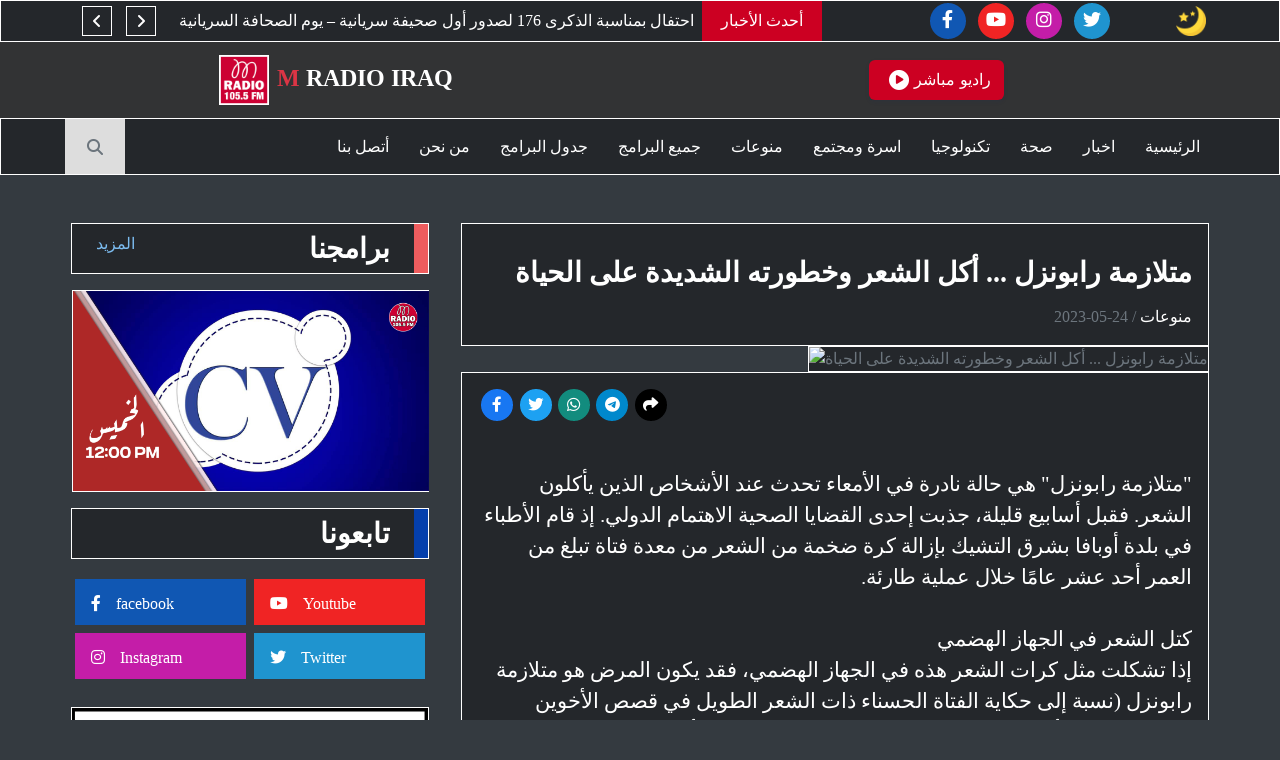

--- FILE ---
content_type: text/html; charset=UTF-8
request_url: https://mradioiraq.com/news/391
body_size: 9227
content:
<!DOCTYPE html>
<html lang="ar" data-theme="dark">
<head>
    
    <meta charset="UTF-8">
    <meta name="viewport" content="width=device-width, user-scalable=no, initial-scale=1.0, maximum-scale=1.0, minimum-scale=1.0">
    <meta http-equiv="X-UA-Compatible" content="IE=edge,chrome=1">
    
    <meta property="og:image:width" content="1280"/>
    <meta property="og:image:height" content="720"/>
    
    <meta name="HandheldFriendly" content="True"/>
    <meta name="mobile-web-app-capable" content="yes">
    <meta name="mobile-web-app-title" content="M Radio Iraq">
    <meta name="mobile-web-app-capable" content="yes">
    <meta name="apple-mobile-web-app-capable" content="yes">
    <meta name="apple-mobile-web-app-status-bar-style" content="#cc0022">
    <meta name="theme-color" content="#cc0022">
    
    <meta name="publisher" content="Michel Shabo">
    <meta name="author" content="Shabo Shabo">
    <meta name="copyright" content="mradioiraq">
    <meta name="page-topic" content="Media">
    <meta name="page-type" content="website">
    <meta name="audience" content="Everyone">
    
    <meta name="robots" content="index, follow"> 
    
        <title>متلازمة رابونزل ... أكل الشعر وخطورته الشديدة على الحياة</title>
        <meta name="description" content="&lt;p class=&quot;ql-direction-rtl ql-align-right&quot;&gt;&lt;br&gt;&lt;/p&gt;&lt;p class=&quot;ql-direction-rtl ql-align-right&quot;&gt;&quot;متلازمة رابونزل&quot; هي حالة نادرة في الأمعاء تحدث عند الأشخاص الذين يأكلون الشعر. فقبل أسابيع قليلة، جذبت إحدى القضايا الصحية الاهتمام الدولي. إذ قام الأطباء في بلدة أوبافا بشرق التشيك بإزالة كرة ضخمة من الشعر من معدة فتاة تبلغ من العمر أحد عشر عامًا خلال عملية طارئة.&lt;/p&gt;&lt;p class=&quot;ql-direction-rtl ql-align-right&quot;&gt;&lt;br&gt;&lt;/p&gt;&lt;p class=&quot;ql-direction-rtl ql-align-right&quot;&gt;كتل الشعر في الجهاز الهضمي&lt;/p&gt;&lt;p class=&quot;ql-direction-rtl ql-align-right&quot;&gt;إذا تشكلت مثل كرات الشعر هذه في الجهاز الهضمي، فقد يكون المرض هو متلازمة رابونزل (نسبة إلى حكاية الفتاة الحسناء ذات الشعر الطويل في قصص الأخوين غريم). ويقول الأطباء إن سبب هذا المرض نفسي بالدرجة الأولى، إذ يشد المصابون به شعرهم باستمرار، ويحولون أكل المتساقط منه.&lt;/p&gt;&lt;p class=&quot;ql-direction-rtl ql-align-right&quot;&gt;ونظرًا لعدم هضم الشعر، تتشكل مع مرور الوقت كتلة من الشعر في الجهاز الهضمي، والتي تتمدد مثل الضفيرة في الأمعاء - ومن هنا جاءت تسمية متلازمة رابونزل. وهو ما يمكن أن يؤدي إلى انسداد معوي يهدد الحياة، بحسب ما نشر موقع&amp;nbsp;&quot;دويتشه إرتسه بلات&quot; (Deutsche Ärzteblatt) الطبي.وإذا امتد الشعر إلى الاثنا عشر، يمكن أن يلتهب البنكرياس أيضًا. يؤدي تكتل الشعر أيضًا إلى تعطيل عملية الهضم، بحيث يعاني المصابون به غالبًا من نقص العناصر الغذائية. ويكون الحل عبر التدخل الجراحي فقط لإزالة كتل الشعر.&lt;/p&gt;&lt;p class=&quot;ql-direction-rtl ql-align-right&quot;&gt;&lt;br&gt;&lt;/p&gt;&lt;p class=&quot;ql-direction-rtl ql-align-right&quot;&gt;&lt;img src=&quot;https://d3dqfpv3rginl6.cloudfront.net/main/img/editorimgs/1684845921.webp&quot;&gt;&lt;/p&gt;&lt;p class=&quot;ql-direction-rtl ql-align-right&quot;&gt;&lt;br&gt;&lt;/p&gt;&lt;p class=&quot;ql-direction-rtl ql-align-right&quot;&gt;أعراض المرض&lt;/p&gt;&lt;p class=&quot;ql-direction-rtl ql-align-right&quot;&gt;ليس من السهل تشخيص كرة الشعر داخل الجسم ولا يمكن اكتشافها إلا عن طريق الموجات فوق الصوتية أو تنظير المعدة أو التصوير المقطعي المحوسب. ولكن هناك ست علامات تحذيرية بارزة من بين الأعراض النمطية لمتلازمة رابونزل وهي:&lt;/p&gt;&lt;p class=&quot;ql-direction-rtl ql-align-right&quot;&gt;&lt;br&gt;&lt;/p&gt;&lt;p class=&quot;ql-direction-rtl ql-align-right&quot;&gt;ألم في الجزء العلوي من البطن&lt;/p&gt;&lt;p class=&quot;ql-direction-rtl ql-align-right&quot;&gt;القيء&lt;/p&gt;&lt;p class=&quot;ql-direction-rtl ql-align-right&quot;&gt;فقدان الشهية&lt;/p&gt;&lt;p class=&quot;ql-direction-rtl ql-align-right&quot;&gt;إمساك&lt;/p&gt;&lt;p class=&quot;ql-direction-rtl ql-align-right&quot;&gt;انتفاخ المعدة&lt;/p&gt;&lt;p class=&quot;ql-direction-rtl ql-align-right&quot;&gt;بقع صلعاء على الرأس ناتجة عن نتف الشعر&lt;/p&gt;&lt;p class=&quot;ql-direction-rtl ql-align-right&quot;&gt;&lt;br&gt;&lt;/p&gt;&lt;p class=&quot;ql-direction-rtl ql-align-right&quot;&gt;&lt;br&gt;&lt;/p&gt;">
        <meta name="keywords" content="متلازمة رابونزل ... أكل الشعر وخطورته الشديدة على الحياة">
        
        <meta property="og:description" content="&quot;متلازمة رابونزل&quot; هي حالة نادرة في الأمعاء تحدث عند الأشخاص الذين يأكلون الشعر. فقبل أسابيع قليلة، جذبت إحدى القضايا الصحية الاهتمام الدولي. إذ قام الأطباء في بلدة أوبافا بشرق التشيك بإزالة كرة ضخمة من الشعر من معدة فتاة تبلغ من العمر أحد عشر عامًا خلال عملية طارئة.كتل الشعر في الجهاز الهضميإذا تشكلت مثل كرات الشعر هذه في الجهاز الهضمي، فقد يكون المرض هو متلازمة رابونزل (نسبة إلى حكاية الفتاة الحسناء ذات الشعر الطويل في قصص الأخوين غريم). ويقول الأطباء إن سبب هذا المرض نفسي بالدرجة الأولى، إذ يشد المصابون به شعرهم باستمرار، ويحولون أكل المتساقط منه.ونظرًا لعدم هضم الشعر، تتشكل مع مرور الوقت كتلة من الشعر في الجهاز الهضمي، والتي تتمدد مثل الضفيرة في الأمعاء - ومن هنا جاءت تسمية متلازمة رابونزل. وهو ما يمكن أن يؤدي إلى انسداد معوي يهدد الحياة، بحسب ما نشر موقع&amp;nbsp;&quot;دويتشه إرتسه بلات&quot; (Deutsche Ärzteblatt) الطبي.وإذا امتد الشعر إلى الاثنا عشر، يمكن أن يلتهب البنكرياس أيضًا. يؤدي تكتل الشعر أيضًا إلى تعطيل عملية الهضم، بحيث يعاني المصابون به غالبًا من نقص العناصر الغذائية. ويكون الحل عبر التدخل الجراحي فقط لإزالة كتل الشعر.أعراض المرضليس من السهل تشخيص كرة الشعر داخل الجسم ولا يمكن اكتشافها إلا عن طريق الموجات فوق الصوتية أو تنظير المعدة أو التصوير المقطعي المحوسب. ولكن هناك ست علامات تحذيرية بارزة من بين الأعراض النمطية لمتلازمة رابونزل وهي:ألم في الجزء العلوي من البطنالقيءفقدان الشهيةإمساكانتفاخ المعدةبقع صلعاء على الرأس ناتجة عن نتف الشعر"/>
        <meta property="og:title" content="متلازمة رابونزل ... أكل الشعر وخطورته الشديدة على الحياة" />
        <meta property="og:url" content="https://mradioiraq.com/news/391" />
        <meta property="og:type" content="website" />
        <meta property="og:image" content="https://d12j6kigvfbszc.cloudfront.net/main/img/blog/1684845945.jpg" />
        <meta property="og:image:alt" content="&lt;p class=&quot;ql-direction-rtl ql-align-right&quot;&gt;&lt;br&gt;&lt;/p&gt;&lt;p class=&quot;ql-direction-rtl ql-align-right&quot;&gt;&quot;متلازمة رابونزل&quot; هي حالة نادرة في الأمعاء تحدث عند الأشخاص الذين يأكلون الشعر. فقبل أسابيع قليلة، جذبت إحدى القضايا الصحية الاهتمام الدولي. إذ قام الأطباء في بلدة أوبافا بشرق التشيك بإزالة كرة ضخمة من الشعر من معدة فتاة تبلغ من العمر أحد عشر عامًا خلال عملية طارئة.&lt;/p&gt;&lt;p class=&quot;ql-direction-rtl ql-align-right&quot;&gt;&lt;br&gt;&lt;/p&gt;&lt;p class=&quot;ql-direction-rtl ql-align-right&quot;&gt;كتل الشعر في الجهاز الهضمي&lt;/p&gt;&lt;p class=&quot;ql-direction-rtl ql-align-right&quot;&gt;إذا تشكلت مثل كرات الشعر هذه في الجهاز الهضمي، فقد يكون المرض هو متلازمة رابونزل (نسبة إلى حكاية الفتاة الحسناء ذات الشعر الطويل في قصص الأخوين غريم). ويقول الأطباء إن سبب هذا المرض نفسي بالدرجة الأولى، إذ يشد المصابون به شعرهم باستمرار، ويحولون أكل المتساقط منه.&lt;/p&gt;&lt;p class=&quot;ql-direction-rtl ql-align-right&quot;&gt;ونظرًا لعدم هضم الشعر، تتشكل مع مرور الوقت كتلة من الشعر في الجهاز الهضمي، والتي تتمدد مثل الضفيرة في الأمعاء - ومن هنا جاءت تسمية متلازمة رابونزل. وهو ما يمكن أن يؤدي إلى انسداد معوي يهدد الحياة، بحسب ما نشر موقع&amp;nbsp;&quot;دويتشه إرتسه بلات&quot; (Deutsche Ärzteblatt) الطبي.وإذا امتد الشعر إلى الاثنا عشر، يمكن أن يلتهب البنكرياس أيضًا. يؤدي تكتل الشعر أيضًا إلى تعطيل عملية الهضم، بحيث يعاني المصابون به غالبًا من نقص العناصر الغذائية. ويكون الحل عبر التدخل الجراحي فقط لإزالة كتل الشعر.&lt;/p&gt;&lt;p class=&quot;ql-direction-rtl ql-align-right&quot;&gt;&lt;br&gt;&lt;/p&gt;&lt;p class=&quot;ql-direction-rtl ql-align-right&quot;&gt;&lt;img src=&quot;https://d3dqfpv3rginl6.cloudfront.net/main/img/editorimgs/1684845921.webp&quot;&gt;&lt;/p&gt;&lt;p class=&quot;ql-direction-rtl ql-align-right&quot;&gt;&lt;br&gt;&lt;/p&gt;&lt;p class=&quot;ql-direction-rtl ql-align-right&quot;&gt;أعراض المرض&lt;/p&gt;&lt;p class=&quot;ql-direction-rtl ql-align-right&quot;&gt;ليس من السهل تشخيص كرة الشعر داخل الجسم ولا يمكن اكتشافها إلا عن طريق الموجات فوق الصوتية أو تنظير المعدة أو التصوير المقطعي المحوسب. ولكن هناك ست علامات تحذيرية بارزة من بين الأعراض النمطية لمتلازمة رابونزل وهي:&lt;/p&gt;&lt;p class=&quot;ql-direction-rtl ql-align-right&quot;&gt;&lt;br&gt;&lt;/p&gt;&lt;p class=&quot;ql-direction-rtl ql-align-right&quot;&gt;ألم في الجزء العلوي من البطن&lt;/p&gt;&lt;p class=&quot;ql-direction-rtl ql-align-right&quot;&gt;القيء&lt;/p&gt;&lt;p class=&quot;ql-direction-rtl ql-align-right&quot;&gt;فقدان الشهية&lt;/p&gt;&lt;p class=&quot;ql-direction-rtl ql-align-right&quot;&gt;إمساك&lt;/p&gt;&lt;p class=&quot;ql-direction-rtl ql-align-right&quot;&gt;انتفاخ المعدة&lt;/p&gt;&lt;p class=&quot;ql-direction-rtl ql-align-right&quot;&gt;بقع صلعاء على الرأس ناتجة عن نتف الشعر&lt;/p&gt;&lt;p class=&quot;ql-direction-rtl ql-align-right&quot;&gt;&lt;br&gt;&lt;/p&gt;&lt;p class=&quot;ql-direction-rtl ql-align-right&quot;&gt;&lt;br&gt;&lt;/p&gt;"/>

        <meta name="twitter:card" content="summary" />
        <meta name="twitter:title" content="متلازمة رابونزل ... أكل الشعر وخطورته الشديدة على الحياة" />
        <meta name="twitter:site" content="@metiraq"/>

    <!-- apple icons section -->
    <link rel="shortcut icon" href="https://d12j6kigvfbszc.cloudfront.net/web-setting/logo/1024.png">
    <link rel="apple-touch-icon-precomposed" sizes="144x144" href="https://d12j6kigvfbszc.cloudfront.net/web-setting/logo/144.png">
    <link rel="apple-touch-icon-precomposed" sizes="72x72" href="https://d12j6kigvfbszc.cloudfront.net/web-setting/logo/72.png">
    <link rel="apple-touch-icon-precomposed" href="https://d12j6kigvfbszc.cloudfront.net/web-setting/logo/57.png">
    <!-- end of icons section-->
    <title>M Radio Iraq |  </title>

    <!-- VIdeo JS -->
    
    <!-- VIdeo JS -->
    
    <!-- Favicon -->
    <link href="/assets/main/img/favicon.png" rel="icon">
    <!-- Google Web Fonts -->
    <link rel="preconnect" href="https://fonts.gstatic.com">
    <link href="https://fonts.googleapis.com/css2?family=Roboto:wght@300;400;500;700;900&display=swap" rel="stylesheet">   
    
    <!-- Font Awesome -->
    <link rel="stylesheet" href="https://cdnjs.cloudflare.com/ajax/libs/font-awesome/6.2.1/css/all.min.css" />
    

    <!-- Libraries Stylesheet -->
    
    <link  href="https://d12j6kigvfbszc.cloudfront.net/main/lib/owl.carousel.min.css" rel="stylesheet">
    
    <!-- Customized Bootstrap Stylesheet -->
    <link href="/assets/main/css/audio.css" rel="stylesheet">
    <link href="/assets/main/css/style.css" rel="stylesheet">
    <link href="/assets/main/css/tsc.css" rel="stylesheet">
    <link href="/assets/main/css/pagination.css" rel="stylesheet">
    
    

    <style>
        :root{
          --Primary: #cc0022 ;
          --Secondary:#cc0022;
          --Third:#cc0022;
          --Fourth:#cc0022;
        }

        

    </style>
    
    
</head>

<body>
    <!-- Topbar Start -->
    <div class="container-fluid topbarnav">
        <div class="row align-items-center bg-light px-lg-5">
            <div class="col-12 col-lg-8">
                <div class="d-flex justify-content-between reverseR">
                    <div class="bg-primary text-white text-center py-2" style="width: 120px;">أحدث الأخبار</div>
                    <div class="trand owl-carousel owl-carousel-1 tranding-carousel position-relative d-inline-flex align-items-center ml-3" style="width: calc(100% - 140px);">
                                                    <div class="text-truncate"><a class="p-1" href="/news/639">احتفال بمناسبة الذكرى 176 لصدور أول صحيفة سريانية – يوم الصحافة السريانية</a></div>
                                                    <div class="text-truncate"><a class="p-1" href="/news/638">هل فعلاً يعيش وائل كفوري خلافات زوجية</a></div>
                                                    <div class="text-truncate"><a class="p-1" href="/news/637">جينيفر لوبيز وبن أفليك معاً على السجادة الحمراء رغم الطلاق</a></div>
                                                    <div class="text-truncate"><a class="p-1" href="/news/636">المناكير البنفسجي العميق أكثر صيحات الخريف</a></div>
                                                    <div class="text-truncate"><a class="p-1" href="/news/635">نصائح للوقاية من نزلات البرد والإنفلونزا في المواسم المتغيّرة</a></div>
                                            </div>
                </div>
            </div>
            <div class="col-md-3 text-right d-none d-lg-block">


                <div class="nav-social">
                                      <a class="btn btn-outline-secondary text-center mr-2 px-0" style="background: #1057b3;border:none"
                    href="https://www.facebook.com/mradio105.5/" target="_blank"><i class="fab fa-facebook-f"></i></a>
                                      <a class="btn btn-outline-secondary text-center mr-2 px-0" style="background: #f02424;border:none"
                    href="https://www.youtube.com/user/ishoshabo" target="_blank"><i class="fab fa-youtube"></i></a>
                                      <a class="btn btn-outline-secondary text-center mr-2 px-0" style="background: #c41da8;border:none"
                    href="https://www.instagram.com/mradio105.5fm/" target="_blank"><i class="fab fa-instagram"></i></a>
                                      <a class="btn btn-outline-secondary text-center mr-2 px-0" style="background: #1f94cf;border:none"
                    href="https://twitter.com/Mradio1055fm" target="_blank"><i class="fab fa-twitter"></i></a>
                                   </div>
      
            </div>
            <div class="col-md-1 text-right d-none d-lg-block">
                <div class="mode">
                    <a  href="/theme/dark">
                        <img id="moon" class="moon hide" src="/assets/main/img/moon.png" height="30px" style="border: none"/>
                    </a>
                </div>
            </div>
        </div>
        <div class="row align-items-center py-2 px-lg-5 bg-metdark">
            <div class="col-lg-6 text-center">
                <a href="/" class="navbar-brand d-none d-lg-block">
                    <h1 class="m-0 text-uppercase text-white h4"><span class="text-danger ml-2">M</span> Radio Iraq<img src="https://d12j6kigvfbszc.cloudfront.net/web-setting/logo/mlogo.png" alt="mradioiraq"  height="50"></h1>
                </a>
            </div>
            <div class="d-flex justify-content-around col-md-6 col-12">
                <button class="button-42" role="button" onclick="window.open('/mradio', '_blank', 'location=yes,height=800,width=600,scrollbars=yes,status=yes');"><i class="fas fa-play-circle fa-lg"></i> راديو مباشر</button>
            </div>
        </div>
    </div>
    <!-- Topbar End -->

    <!-- Navbar Start -->
    <div class="container-fluid p-0 mb-3">
        <nav class="navbar navbar-expand-lg bg-light navbar-light py-2 py-lg-0 px-lg-5">
            <a href="/" class="navbar-brand d-block d-lg-none">
                <h1 class="m-0 display-5 text-uppercase"><span class="text-danger ml-2">M</span> Radio Iraq<img src="https://d12j6kigvfbszc.cloudfront.net/web-setting/logo/mlogo.png" alt="mradioiraq"  height="50"></h1>
            </a>
            <button type="button" class="navbar-toggler " data-toggle="collapse" data-target="#navbarCollapse">
                <span class="navbar-toggler-icon"></span>
            </button>
            <div class="collapse navbar-collapse justify-content-between px-0 px-lg-3" id="navbarCollapse">
                <div class="navbar-nav py-0">
                    <div class="">
                    <div id="title_wrapper" class="text-start m-0 d-block d-lg-none bkefi">
                        <div class="mode pt-4">
                            <a  href="/theme/dark">
                                <img id="moon" class="moon hide" src="/assets/main/img/moon.png" height="30px" style="border: none"/>
                            </a>
                        </div>
                    </div>
                    <div class="dropdown-divider"></div>
                    <div class="d-block d-lg-none">
                        <div class="nav-social">
                                                        <a class="btn btn-outline-secondary text-center mr-2 px-0" href="https://www.facebook.com/mradio105.5/" target="_blank"><i class="fab fa-facebook-f"></i></a>
                                                        <a class="btn btn-outline-secondary text-center mr-2 px-0" href="https://www.youtube.com/user/ishoshabo" target="_blank"><i class="fab fa-youtube"></i></a>
                                                        <a class="btn btn-outline-secondary text-center mr-2 px-0" href="https://www.instagram.com/mradio105.5fm/" target="_blank"><i class="fab fa-instagram"></i></a>
                                                        <a class="btn btn-outline-secondary text-center mr-2 px-0" href="https://twitter.com/Mradio1055fm" target="_blank"><i class="fab fa-twitter"></i></a>
                                                    </div>
                    </div>
                </div>
                <div class="dropdown-divider"></div>
                    <a href="/" class="nav-item nav-link ">الرئيسية</a>
                                                                        <a href="/categories/اخبار" class="nav-item nav-link ">اخبار</a>
                                                                                                <a href="/categories/صحة" class="nav-item nav-link ">صحة</a>
                                                                                                <a href="/categories/تكنولوجيا" class="nav-item nav-link ">تكنولوجيا</a>
                                                                                                <a href="/categories/اسرة ومجتمع" class="nav-item nav-link ">اسرة ومجتمع</a>
                                                                                                <div class="nav-item dropdown">
                                <a href="/categories/منوعات" class="nav-link dropdown-toggle " data-toggle="dropdown">منوعات</a>
                                <div class="dropdown-menu rounded-0 m-0">
                                    <div class="row d-flex justify-content-center">
                                                                            <div class="col-lg-2 dropdown-item p-0">
                                            <a href="/categories/ازياء وجمال" class="nav-link">
                                                <img src="https://d12j6kigvfbszc.cloudfront.net/main/img/category/1745684481.webp" alt="" width="90" height="50">
                                                <span class="mx-2">ازياء وجمال</span>
                                            </a>
                                        </div>
                                                                            <div class="col-lg-2 dropdown-item p-0">
                                            <a href="/categories/سياحة" class="nav-link">
                                                <img src="https://d12j6kigvfbszc.cloudfront.net/main/img/category/1745684432.jpg" alt="" width="90" height="50">
                                                <span class="mx-2">سياحة</span>
                                            </a>
                                        </div>
                                                                            <div class="col-lg-2 dropdown-item p-0">
                                            <a href="/categories/غرائب" class="nav-link">
                                                <img src="https://d12j6kigvfbszc.cloudfront.net/main/img/category/1667044176.jpg" alt="" width="90" height="50">
                                                <span class="mx-2">غرائب</span>
                                            </a>
                                        </div>
                                                                            <div class="col-lg-2 dropdown-item p-0">
                                            <a href="/categories/ثقافات الشعوب" class="nav-link">
                                                <img src="https://d12j6kigvfbszc.cloudfront.net/main/img/category/1667044253.jpg" alt="" width="90" height="50">
                                                <span class="mx-2">ثقافات الشعوب</span>
                                            </a>
                                        </div>
                                                                            <div class="col-lg-2 dropdown-item p-0">
                                            <a href="/categories/كلشي وكلاشي" class="nav-link">
                                                <img src="https://d12j6kigvfbszc.cloudfront.net/main/img/category/1667044282.jpg" alt="" width="90" height="50">
                                                <span class="mx-2">كلشي وكلاشي</span>
                                            </a>
                                        </div>
                                                                        </div>
                                </div>
                            </div>
                                                                                                                                                                                                                                                                                            <div class="nav-item dropdown prog">
                        <a href="/programs" class="nav-link dropdown-toggle" data-toggle="dropdown">جميع البرامج</a>
                        <div class="dropdown-menu prog-menu rounded-0 m-0 ">
                            <div class="row d-flex">
                                                            <div class="col-lg-2 dropdown-item p-0">
                                    <a href="/programs/11" class="nav-link">
                                        <img src="https://d12j6kigvfbszc.cloudfront.net/main/img/program/1745663571.jpg" alt="" width="90" height="50">
                                        <span class="mx-2">CV</span>
                                    </a>
                                </div>
                                                            <div class="col-lg-2 dropdown-item p-0">
                                    <a href="/programs/12" class="nav-link">
                                        <img src="https://d12j6kigvfbszc.cloudfront.net/main/img/program/1745663671.jpg" alt="" width="90" height="50">
                                        <span class="mx-2">M MAGAZINE</span>
                                    </a>
                                </div>
                                                            <div class="col-lg-2 dropdown-item p-0">
                                    <a href="/programs/13" class="nav-link">
                                        <img src="https://d12j6kigvfbszc.cloudfront.net/main/img/program/1745663718.jpg" alt="" width="90" height="50">
                                        <span class="mx-2">ابراج</span>
                                    </a>
                                </div>
                                                            <div class="col-lg-2 dropdown-item p-0">
                                    <a href="/programs/14" class="nav-link">
                                        <img src="https://d12j6kigvfbszc.cloudfront.net/main/img/program/1745663753.jpg" alt="" width="90" height="50">
                                        <span class="mx-2">صحتك بين ايديك</span>
                                    </a>
                                </div>
                                                            <div class="col-lg-2 dropdown-item p-0">
                                    <a href="/programs/15" class="nav-link">
                                        <img src="https://d12j6kigvfbszc.cloudfront.net/main/img/program/1745663770.jpg" alt="" width="90" height="50">
                                        <span class="mx-2">مثل وحكاية</span>
                                    </a>
                                </div>
                                                            <div class="col-lg-2 dropdown-item p-0">
                                    <a href="/programs/16" class="nav-link">
                                        <img src="https://d12j6kigvfbszc.cloudfront.net/main/img/program/1745663790.jpg" alt="" width="90" height="50">
                                        <span class="mx-2">Best of</span>
                                    </a>
                                </div>
                                                            <div class="col-lg-2 dropdown-item p-0">
                                    <a href="/programs/17" class="nav-link">
                                        <img src="https://d12j6kigvfbszc.cloudfront.net/main/img/program/1745663832.jpg" alt="" width="90" height="50">
                                        <span class="mx-2">الراحة النفسية</span>
                                    </a>
                                </div>
                                                            <div class="col-lg-2 dropdown-item p-0">
                                    <a href="/programs/18" class="nav-link">
                                        <img src="https://d12j6kigvfbszc.cloudfront.net/main/img/program/1745663862.jpg" alt="" width="90" height="50">
                                        <span class="mx-2">قصة نجاح</span>
                                    </a>
                                </div>
                                                            <div class="col-lg-2 dropdown-item p-0">
                                    <a href="/programs/19" class="nav-link">
                                        <img src="https://d12j6kigvfbszc.cloudfront.net/main/img/program/1745663880.jpg" alt="" width="90" height="50">
                                        <span class="mx-2">فيروزيات</span>
                                    </a>
                                </div>
                                                            <div class="col-lg-2 dropdown-item p-0">
                                    <a href="/programs/20" class="nav-link">
                                        <img src="https://d12j6kigvfbszc.cloudfront.net/main/img/program/1762171148.jpg" alt="" width="90" height="50">
                                        <span class="mx-2">اليوم وغداً</span>
                                    </a>
                                </div>
                                                            <div class="col-lg-2 dropdown-item p-0">
                                    <a href="/programs/21" class="nav-link">
                                        <img src="https://d12j6kigvfbszc.cloudfront.net/main/img/program/1762171023.jpg" alt="" width="90" height="50">
                                        <span class="mx-2">خليك Positive</span>
                                    </a>
                                </div>
                                                        </div>
                        </div>
                    </div>
                    <a href="/programs/schedule" class="nav-item nav-link ">جدول البرامج</a>
                    <a href="/about" class="nav-item nav-link ">من نحن</a>
                    <a href="/contact" class="nav-item nav-link ">أتصل بنا</a>
                </div>

                <!-- search -->
                <form id="form" class="p-0 m-0 d-flex justify-content-sm-center" role="search" action="/search" method="get">
                    <div class="input-box">
                        <input type="search" id="query" name="search" placeholder="... بحث">
                    
                        <span class="search">
                            <i class="fas fa-search"></i>
                        </span>
                        <i class="fas fa-times"></i>
                    </div>
                </form> 
                <!-- search -->
            </div>
        </nav>
    </div>
    <!-- Navbar End -->


    

    <div id="pjax-container">
                        <!-- Modal 1 Start -->
                
                <!-- Modal 1 End -->
                <!-- Modal 1 Start -->
                
                <!-- Modal 1 End -->
<!-- News With Sidebar Start -->
<div class="container-fluid py-3 socialshare">
    <div class="container p-0">
        <div class="row reverseR">
            <div class="col-lg-8 pt-lg-0 p-lg-3 p-lg-3 p-0">
                <!-- News Detail Start -->
                <div class="position-relative mb-3">
                    <div class="row d-flex bg-light justify-content-between p-3 mr-0 ml-0 reverseR">
                        <h3 class="mb-3 mt-3">متلازمة رابونزل ... أكل الشعر وخطورته الشديدة على الحياة</h3>
                        <div class="auther reverseR">
                            <a href="/categories/منوعات">منوعات</a>
                                <span class="px-1">/</span>
                                <span>2023-05-24</span>
                        </div>
                    </div>
                                           <img class="img-fluid w-100" src="https://d12j6kigvfbszc.cloudfront.net/main/img/blog/1684845945.jpg" style="object-fit: cover;" title="متلازمة رابونزل ... أكل الشعر وخطورته الشديدة على الحياة" alt="متلازمة رابونزل ... أكل الشعر وخطورته الشديدة على الحياة">
                    
                    
                    <div class="overlay position-relative bg-light">
                        <div>
                            <!-- SOCIAL LINKS -->
                            <div class="social-links mt-3 pl-3">
                                <a href="https://www.facebook.com/sharer/sharer.php?u=https://mradioiraq.com/news/391" target="_blank" class="facebook">
                                    <i class="fab fa-facebook-f"></i>
                                </a>
                                <a href="https://twitter.com/intent/tweet?text=%D9%85%D8%AA%D9%84%D8%A7%D8%B2%D9%85%D8%A9+%D8%B1%D8%A7%D8%A8%D9%88%D9%86%D8%B2%D9%84+...+%D8%A3%D9%83%D9%84+%D8%A7%D9%84%D8%B4%D8%B9%D8%B1+%D9%88%D8%AE%D8%B7%D9%88%D8%B1%D8%AA%D9%87+%D8%A7%D9%84%D8%B4%D8%AF%D9%8A%D8%AF%D8%A9+%D8%B9%D9%84%D9%89+%D8%A7%D9%84%D8%AD%D9%8A%D8%A7%D8%A9&amp;url=https://mradioiraq.com/news/391" target="_blank" class="tweet">
                                    <i class="fab fa-twitter"></i>
                                </a>
                                <a href="https://wa.me/?text=https://mradioiraq.com/news/391" target="_blank" class="what">
                                    <i class="fab fa-whatsapp"></i>
                                </a>
                                <a href="https://telegram.me/share/url?url=https://mradioiraq.com/news/391&amp;text=%D9%85%D8%AA%D9%84%D8%A7%D8%B2%D9%85%D8%A9+%D8%B1%D8%A7%D8%A8%D9%88%D9%86%D8%B2%D9%84+...+%D8%A3%D9%83%D9%84+%D8%A7%D9%84%D8%B4%D8%B9%D8%B1+%D9%88%D8%AE%D8%B7%D9%88%D8%B1%D8%AA%D9%87+%D8%A7%D9%84%D8%B4%D8%AF%D9%8A%D8%AF%D8%A9+%D8%B9%D9%84%D9%89+%D8%A7%D9%84%D8%AD%D9%8A%D8%A7%D8%A9" target="_blank" class="tele">
                                    <i class="fab fa-telegram-plane"></i>
                                </a>
                                <a  onclick="copyUrl('https://mradioiraq.com/news/391')" class="linksh">
                                    <i class="fas fa-share"></i>
                                </a>

                            </div>
                            <!-- SOCIAL LINKS -->

                        </div>

                        <div id="descimg" class="p-3">
                            
                            <p class="ql-direction-rtl ql-align-right"><br></p><p class="ql-direction-rtl ql-align-right">"متلازمة رابونزل" هي حالة نادرة في الأمعاء تحدث عند الأشخاص الذين يأكلون الشعر. فقبل أسابيع قليلة، جذبت إحدى القضايا الصحية الاهتمام الدولي. إذ قام الأطباء في بلدة أوبافا بشرق التشيك بإزالة كرة ضخمة من الشعر من معدة فتاة تبلغ من العمر أحد عشر عامًا خلال عملية طارئة.</p><p class="ql-direction-rtl ql-align-right"><br></p><p class="ql-direction-rtl ql-align-right">كتل الشعر في الجهاز الهضمي</p><p class="ql-direction-rtl ql-align-right">إذا تشكلت مثل كرات الشعر هذه في الجهاز الهضمي، فقد يكون المرض هو متلازمة رابونزل (نسبة إلى حكاية الفتاة الحسناء ذات الشعر الطويل في قصص الأخوين غريم). ويقول الأطباء إن سبب هذا المرض نفسي بالدرجة الأولى، إذ يشد المصابون به شعرهم باستمرار، ويحولون أكل المتساقط منه.</p><p class="ql-direction-rtl ql-align-right">ونظرًا لعدم هضم الشعر، تتشكل مع مرور الوقت كتلة من الشعر في الجهاز الهضمي، والتي تتمدد مثل الضفيرة في الأمعاء - ومن هنا جاءت تسمية متلازمة رابونزل. وهو ما يمكن أن يؤدي إلى انسداد معوي يهدد الحياة، بحسب ما نشر موقع&nbsp;"دويتشه إرتسه بلات" (Deutsche Ärzteblatt) الطبي.وإذا امتد الشعر إلى الاثنا عشر، يمكن أن يلتهب البنكرياس أيضًا. يؤدي تكتل الشعر أيضًا إلى تعطيل عملية الهضم، بحيث يعاني المصابون به غالبًا من نقص العناصر الغذائية. ويكون الحل عبر التدخل الجراحي فقط لإزالة كتل الشعر.</p><p class="ql-direction-rtl ql-align-right"><br></p><p class="ql-direction-rtl ql-align-right"><img src="https://d3dqfpv3rginl6.cloudfront.net/main/img/editorimgs/1684845921.webp"></p><p class="ql-direction-rtl ql-align-right"><br></p><p class="ql-direction-rtl ql-align-right">أعراض المرض</p><p class="ql-direction-rtl ql-align-right">ليس من السهل تشخيص كرة الشعر داخل الجسم ولا يمكن اكتشافها إلا عن طريق الموجات فوق الصوتية أو تنظير المعدة أو التصوير المقطعي المحوسب. ولكن هناك ست علامات تحذيرية بارزة من بين الأعراض النمطية لمتلازمة رابونزل وهي:</p><p class="ql-direction-rtl ql-align-right"><br></p><p class="ql-direction-rtl ql-align-right">ألم في الجزء العلوي من البطن</p><p class="ql-direction-rtl ql-align-right">القيء</p><p class="ql-direction-rtl ql-align-right">فقدان الشهية</p><p class="ql-direction-rtl ql-align-right">إمساك</p><p class="ql-direction-rtl ql-align-right">انتفاخ المعدة</p><p class="ql-direction-rtl ql-align-right">بقع صلعاء على الرأس ناتجة عن نتف الشعر</p><p class="ql-direction-rtl ql-align-right"><br></p><p class="ql-direction-rtl ql-align-right"><br></p>
                        </div>
                    </div>
                </div>
                <!-- News Detail End -->


            </div>

            <div class="col-lg-4 pt-3 pt-lg-0 p-lg-3 p-0">


                <!-- Featured News Slider Start -->
       
                        <div class="align-items-center bg-light py-0 mb-3 ">
                        <div class="d-flex justify-content-between reverseR py-2 px-4 br-prog">
                            <h3 class="m-0">برامجنا</h3>
                            <a class="text-secondary font-weight-medium text-decoration-none" href="/programs">المزيد</a>
                        </div>
                        </div>
                        <div class="owl-carousel owl-carousel-2 carousel-item-prog">
                                                            <div class="position-relative overflow-hidden" >
                                    <a href="/programs/11">
                                        <img class="img-fluid w-100 h-100" src="https://d12j6kigvfbszc.cloudfront.net/main/img/program/1745663571.jpg" style="object-fit:contain;" title="mradioiraq" alt="mradioiraq">
                                    </a>
                                </div>
                                                            <div class="position-relative overflow-hidden" >
                                    <a href="/programs/12">
                                        <img class="img-fluid w-100 h-100" src="https://d12j6kigvfbszc.cloudfront.net/main/img/program/1745663671.jpg" style="object-fit:contain;" title="mradioiraq" alt="mradioiraq">
                                    </a>
                                </div>
                                                            <div class="position-relative overflow-hidden" >
                                    <a href="/programs/13">
                                        <img class="img-fluid w-100 h-100" src="https://d12j6kigvfbszc.cloudfront.net/main/img/program/1745663718.jpg" style="object-fit:contain;" title="mradioiraq" alt="mradioiraq">
                                    </a>
                                </div>
                                                            <div class="position-relative overflow-hidden" >
                                    <a href="/programs/14">
                                        <img class="img-fluid w-100 h-100" src="https://d12j6kigvfbszc.cloudfront.net/main/img/program/1745663753.jpg" style="object-fit:contain;" title="mradioiraq" alt="mradioiraq">
                                    </a>
                                </div>
                                                            <div class="position-relative overflow-hidden" >
                                    <a href="/programs/15">
                                        <img class="img-fluid w-100 h-100" src="https://d12j6kigvfbszc.cloudfront.net/main/img/program/1745663770.jpg" style="object-fit:contain;" title="mradioiraq" alt="mradioiraq">
                                    </a>
                                </div>
                                                            <div class="position-relative overflow-hidden" >
                                    <a href="/programs/16">
                                        <img class="img-fluid w-100 h-100" src="https://d12j6kigvfbszc.cloudfront.net/main/img/program/1745663790.jpg" style="object-fit:contain;" title="mradioiraq" alt="mradioiraq">
                                    </a>
                                </div>
                                                            <div class="position-relative overflow-hidden" >
                                    <a href="/programs/17">
                                        <img class="img-fluid w-100 h-100" src="https://d12j6kigvfbszc.cloudfront.net/main/img/program/1745663832.jpg" style="object-fit:contain;" title="mradioiraq" alt="mradioiraq">
                                    </a>
                                </div>
                                                            <div class="position-relative overflow-hidden" >
                                    <a href="/programs/18">
                                        <img class="img-fluid w-100 h-100" src="https://d12j6kigvfbszc.cloudfront.net/main/img/program/1745663862.jpg" style="object-fit:contain;" title="mradioiraq" alt="mradioiraq">
                                    </a>
                                </div>
                                                            <div class="position-relative overflow-hidden" >
                                    <a href="/programs/19">
                                        <img class="img-fluid w-100 h-100" src="https://d12j6kigvfbszc.cloudfront.net/main/img/program/1745663880.jpg" style="object-fit:contain;" title="mradioiraq" alt="mradioiraq">
                                    </a>
                                </div>
                                                            <div class="position-relative overflow-hidden" >
                                    <a href="/programs/20">
                                        <img class="img-fluid w-100 h-100" src="https://d12j6kigvfbszc.cloudfront.net/main/img/program/1762171148.jpg" style="object-fit:contain;" title="mradioiraq" alt="mradioiraq">
                                    </a>
                                </div>
                                                            <div class="position-relative overflow-hidden" >
                                    <a href="/programs/21">
                                        <img class="img-fluid w-100 h-100" src="https://d12j6kigvfbszc.cloudfront.net/main/img/program/1762171023.jpg" style="object-fit:contain;" title="mradioiraq" alt="mradioiraq">
                                    </a>
                                </div>
                                                    </div>
  
                <!-- Featured News Slider End -->

                <div class="mt-3"></div>

                <!-- Social Follow Start -->
                    <!-- Social Follow Start -->
 <div class="pb-3">
    <div class="bg-light py-0 mb-3">
    <div class="py-2 px-4 br-follow">
        <h3 class="m-0">تابعونا</h3>
    </div>
    </div>
    <div class="row  p-0 m-0 w-100">
                <div class="col-6 m-0 p-0" >
            <a href="https://www.facebook.com/mradio105.5/" target="_blank" class="d-block mx-1 my-1  py-2 px-3 text-white text-decoration-none" style="background: #1057b3; font-size:20px;text-align:left">
                <small class="fab fa-facebook-f "></small> &nbsp <small>facebook</small>
            </a>
        </div>
                <div class="col-6 m-0 p-0" >
            <a href="https://www.youtube.com/user/ishoshabo" target="_blank" class="d-block mx-1 my-1  py-2 px-3 text-white text-decoration-none" style="background: #f02424; font-size:20px;text-align:left">
                <small class="fab fa-youtube "></small> &nbsp <small>Youtube</small>
            </a>
        </div>
                <div class="col-6 m-0 p-0" >
            <a href="https://www.instagram.com/mradio105.5fm/" target="_blank" class="d-block mx-1 my-1  py-2 px-3 text-white text-decoration-none" style="background: #c41da8; font-size:20px;text-align:left">
                <small class="fab fa-instagram "></small> &nbsp <small>Instagram</small>
            </a>
        </div>
                <div class="col-6 m-0 p-0" >
            <a href="https://twitter.com/Mradio1055fm" target="_blank" class="d-block mx-1 my-1  py-2 px-3 text-white text-decoration-none" style="background: #1f94cf; font-size:20px;text-align:left">
                <small class="fab fa-twitter "></small> &nbsp <small>Twitter</small>
            </a>
        </div>
            </div>
</div>
<!-- Social Follow End -->                <!-- Social Follow End -->

 

                <!-- Ads Start -->
                <div class="mb-3 pb-3 mt-2">
                    <a href="https://minemenu.com/"><img class="img-fluid" src="https://d12j6kigvfbszc.cloudfront.net/main/img/poster/17456640572.png"
                        height="200px" title="mradioiraq" alt="mradioiraq"></a>
                </div>
                <!-- Ads End -->

                <!-- Popular News Start -->
                <div class="pb-3">
                    <div class="bg-light py-0 mb-3">
                    <div class="py-2 px-4 br-trend">
                        <h3 class="m-0"># ترند</h3>
                    </div>
                    </div>
                                            <div class="d-flex mb-3 reverseR">
                            <img src="https://d12j6kigvfbszc.cloudfront.net/main/img/blog/1762072776.jpg" style=" width: 120px; object-fit:cover;" title="احتفال بمناسبة الذكرى 176 لصدور أول صحيفة سريانية – يوم الصحافة السريانية" alt="احتفال بمناسبة الذكرى 176 لصدور أول صحيفة سريانية – يوم الصحافة السريانية">
                            <div class="w-100 d-flex flex-column justify-content-center bg-light px-3 dirA" style="height: 80px;">
                                <a class="h6 m-0" href="/news/639">احتفال بمناسبة الذكرى 176 لصدور أول صحيفة سريانية – يوم الصحافة السريانية</a>
                            </div>
                        </div> 
                                            <div class="d-flex mb-3 reverseR">
                            <img src="https://d12j6kigvfbszc.cloudfront.net/main/img/blog/1753695894.jpg" style=" width: 120px; object-fit:cover;" title="كارمن لبّس وزياد الرحباني علاقة جمعت الفن والحياة... وانتهت بصمت موجع" alt="كارمن لبّس وزياد الرحباني علاقة جمعت الفن والحياة... وانتهت بصمت موجع">
                            <div class="w-100 d-flex flex-column justify-content-center bg-light px-3 dirA" style="height: 80px;">
                                <a class="h6 m-0" href="/news/613">كارمن لبّس وزياد الرحباني علاقة جمعت الفن والحياة... وانتهت بصمت موجع</a>
                            </div>
                        </div> 
                                            <div class="d-flex mb-3 reverseR">
                            <img src="https://d12j6kigvfbszc.cloudfront.net/main/img/blog/1753618410.jpg" style=" width: 120px; object-fit:cover;" title="وفاة زياد الرحباني بعد مسيرة فنية مميزة" alt="وفاة زياد الرحباني بعد مسيرة فنية مميزة">
                            <div class="w-100 d-flex flex-column justify-content-center bg-light px-3 dirA" style="height: 80px;">
                                <a class="h6 m-0" href="/news/610">وفاة زياد الرحباني بعد مسيرة فنية مميزة</a>
                            </div>
                        </div> 
                                            <div class="d-flex mb-3 reverseR">
                            <img src="https://d12j6kigvfbszc.cloudfront.net/main/img/blog/1752661323.jpg" style=" width: 120px; object-fit:cover;" title="دعوى قضائية ضد لامين يامال بعد استعانته بمؤدين من قصار القامة لعيد ميلاده" alt="دعوى قضائية ضد لامين يامال بعد استعانته بمؤدين من قصار القامة لعيد ميلاده">
                            <div class="w-100 d-flex flex-column justify-content-center bg-light px-3 dirA" style="height: 80px;">
                                <a class="h6 m-0" href="/news/599">دعوى قضائية ضد لامين يامال بعد استعانته بمؤدين من قصار القامة لعيد ميلاده</a>
                            </div>
                        </div> 
                                    </div>
                <!-- Popular News End -->
            </div>
        </div>
    </div>
</div>
<!-- News With Sidebar End -->

<!-- Category News Slider Start -->
<div class="container-fluid">
    <div class="container p-0">

            <div class="py-3 reverseR">
                <div class="bg-light py-0 mb-3">
                <div class="py-2 px-4 br-enter" style="border-right: 14px solid ">
                    <h3 class="m-0">المزيد من <u>منوعات</u></h3>
                </div>
                </div>
                <div class="owl-carousel owl-carousel-3 carousel-item-4 position-relative">
                                                <div class="position-relative overflow-hidden card h-100">
                                <div class="playbutton">
                                                                        <img class="img-fluid w-100" src="https://d12j6kigvfbszc.cloudfront.net/main/img/blog/1755337027.jpg" style="object-fit: cover;" title="كيف تستفيدين من مرهم الزنك في العناية ببشرتك؟" alt="كيف تستفيدين من مرهم الزنك في العناية ببشرتك؟">
                                </div>
                                <div class="overlay position-relative bg-light dirA">
                                    <div class="m-1" style="font-size: 13px;">
                                        <a href="">منوعات</a>
                                        <span class="px-1">/</span>
                                        <span>2025-08-16</span>
                                    </div>
                                    <a class="h5 p-1 m-0 text-vol" href="/news/617">كيف تستفيدين من مرهم الزنك في العناية ببشرتك؟</a>
                                </div>
                            </div>
                                                <div class="position-relative overflow-hidden card h-100">
                                <div class="playbutton">
                                                                        <img class="img-fluid w-100" src="https://d12j6kigvfbszc.cloudfront.net/main/img/blog/1753184513.jpg" style="object-fit: cover;" title="اجعلي الرقص جزءاً من روتينكِ العام للصحة والعافية" alt="اجعلي الرقص جزءاً من روتينكِ العام للصحة والعافية">
                                </div>
                                <div class="overlay position-relative bg-light dirA">
                                    <div class="m-1" style="font-size: 13px;">
                                        <a href="">منوعات</a>
                                        <span class="px-1">/</span>
                                        <span>2025-07-23</span>
                                    </div>
                                    <a class="h5 p-1 m-0 text-vol" href="/news/607">اجعلي الرقص جزءاً من روتينكِ العام للصحة والعافية</a>
                                </div>
                            </div>
                                                <div class="position-relative overflow-hidden card h-100">
                                <div class="playbutton">
                                                                        <img class="img-fluid w-100" src="https://d12j6kigvfbszc.cloudfront.net/main/img/blog/1753008452.jpg" style="object-fit: cover;" title="فوائد الشوكولاته الداكنة للبشرة" alt="فوائد الشوكولاته الداكنة للبشرة">
                                </div>
                                <div class="overlay position-relative bg-light dirA">
                                    <div class="m-1" style="font-size: 13px;">
                                        <a href="">منوعات</a>
                                        <span class="px-1">/</span>
                                        <span>2025-07-20</span>
                                    </div>
                                    <a class="h5 p-1 m-0 text-vol" href="/news/601">فوائد الشوكولاته الداكنة للبشرة</a>
                                </div>
                            </div>
                                                <div class="position-relative overflow-hidden card h-100">
                                <div class="playbutton">
                                                                        <img class="img-fluid w-100" src="https://d12j6kigvfbszc.cloudfront.net/main/img/blog/1752661323.jpg" style="object-fit: cover;" title="دعوى قضائية ضد لامين يامال بعد استعانته بمؤدين من قصار القامة لعيد ميلاده" alt="دعوى قضائية ضد لامين يامال بعد استعانته بمؤدين من قصار القامة لعيد ميلاده">
                                </div>
                                <div class="overlay position-relative bg-light dirA">
                                    <div class="m-1" style="font-size: 13px;">
                                        <a href="">منوعات</a>
                                        <span class="px-1">/</span>
                                        <span>2025-07-16</span>
                                    </div>
                                    <a class="h5 p-1 m-0 text-vol" href="/news/599">دعوى قضائية ضد لامين يامال بعد استعانته بمؤدين من قصار القامة لعيد ميلاده</a>
                                </div>
                            </div>
                                                <div class="position-relative overflow-hidden card h-100">
                                <div class="playbutton">
                                                                        <img class="img-fluid w-100" src="https://d12j6kigvfbszc.cloudfront.net/main/img/blog/1751453436.jpg" style="object-fit: cover;" title="ترامب يطلق حملة للترويج لعطوره الجديدة" alt="ترامب يطلق حملة للترويج لعطوره الجديدة">
                                </div>
                                <div class="overlay position-relative bg-light dirA">
                                    <div class="m-1" style="font-size: 13px;">
                                        <a href="">منوعات</a>
                                        <span class="px-1">/</span>
                                        <span>2025-07-02</span>
                                    </div>
                                    <a class="h5 p-1 m-0 text-vol" href="/news/597">ترامب يطلق حملة للترويج لعطوره الجديدة</a>
                                </div>
                            </div>
                                    </div>
            </div>

    </div>
</div>
<!-- Category News Slider End -->

<!-- Category News Slider Start -->
<div class="container-fluid">
    <div class="container p-0">

            <div class="py-3 reverseR">
                <div class="bg-light py-0 mb-3">
                <div class="py-2 px-4 br-enter">
                    <h3 class="m-0">منوعات</h3>
                </div>
                </div>
                <div class="owl-carousel owl-carousel-3 carousel-item-4 position-relative">
                                                <div class="position-relative overflow-hidden card h-100">
                                <div class="playbutton">
                                                                        <img class="img-fluid w-100" src="https://d12j6kigvfbszc.cloudfront.net/main/img/blog/1746954723.webp" style="object-fit: cover;" title="مجوهرات الخرز تتصدر صيحات ربيع وصيف 2025 بأسلوب بوهيمي عصري" alt="مجوهرات الخرز تتصدر صيحات ربيع وصيف 2025 بأسلوب بوهيمي عصري">
                                </div>
                                <div class="overlay position-relative bg-light dirA">
                                    <div class="m-1" style="font-size: 13px;">
                                        <a href="">ازياء وجمال</a>
                                        <span class="px-1">/</span>
                                        <span>2025-05-11</span>
                                    </div>
                                    <a class="h5 p-1 m-0 text-vol" href="/news/525">مجوهرات الخرز تتصدر صيحات ربيع وصيف 2025 بأسلوب بوهيمي عصري</a>
                                </div>
                            </div>
                                                <div class="position-relative overflow-hidden card h-100">
                                <div class="playbutton">
                                                                        <img class="img-fluid w-100" src="https://d12j6kigvfbszc.cloudfront.net/main/img/blog/1747818167.jpg" style="object-fit: cover;" title="شانيل تعيد ابتكار رقم 5 فصل جديد من الفخامة" alt="شانيل تعيد ابتكار رقم 5 فصل جديد من الفخامة">
                                </div>
                                <div class="overlay position-relative bg-light dirA">
                                    <div class="m-1" style="font-size: 13px;">
                                        <a href="">ازياء وجمال</a>
                                        <span class="px-1">/</span>
                                        <span>2025-05-21</span>
                                    </div>
                                    <a class="h5 p-1 m-0 text-vol" href="/news/554">شانيل تعيد ابتكار رقم 5 فصل جديد من الفخامة</a>
                                </div>
                            </div>
                                                <div class="position-relative overflow-hidden card h-100">
                                <div class="playbutton">
                                                                        <img class="img-fluid w-100" src="https://d12j6kigvfbszc.cloudfront.net/main/img/blog/1746954408.jpg" style="object-fit: cover;" title="فينيسيا تجربة لا تشبه غيرها في قلب المدينة العائمة" alt="فينيسيا تجربة لا تشبه غيرها في قلب المدينة العائمة">
                                </div>
                                <div class="overlay position-relative bg-light dirA">
                                    <div class="m-1" style="font-size: 13px;">
                                        <a href="">سياحة</a>
                                        <span class="px-1">/</span>
                                        <span>2025-05-11</span>
                                    </div>
                                    <a class="h5 p-1 m-0 text-vol" href="/news/524">فينيسيا تجربة لا تشبه غيرها في قلب المدينة العائمة</a>
                                </div>
                            </div>
                                                <div class="position-relative overflow-hidden card h-100">
                                <div class="playbutton">
                                                                        <img class="img-fluid w-100" src="https://d12j6kigvfbszc.cloudfront.net/main/img/blog/1759831695.jpg" style="object-fit: cover;" title="المناكير البنفسجي العميق أكثر صيحات الخريف" alt="المناكير البنفسجي العميق أكثر صيحات الخريف">
                                </div>
                                <div class="overlay position-relative bg-light dirA">
                                    <div class="m-1" style="font-size: 13px;">
                                        <a href="">ازياء وجمال</a>
                                        <span class="px-1">/</span>
                                        <span>2025-10-07</span>
                                    </div>
                                    <a class="h5 p-1 m-0 text-vol" href="/news/636">المناكير البنفسجي العميق أكثر صيحات الخريف</a>
                                </div>
                            </div>
                                                <div class="position-relative overflow-hidden card h-100">
                                <div class="playbutton">
                                                                        <img class="img-fluid w-100" src="https://d12j6kigvfbszc.cloudfront.net/main/img/blog/1746611179.jpg" style="object-fit: cover;" title="كيف تخططين للاستمتاع برحلة سياحية قصيرة إلى أماكن شهيرة" alt="كيف تخططين للاستمتاع برحلة سياحية قصيرة إلى أماكن شهيرة">
                                </div>
                                <div class="overlay position-relative bg-light dirA">
                                    <div class="m-1" style="font-size: 13px;">
                                        <a href="">سياحة</a>
                                        <span class="px-1">/</span>
                                        <span>2025-05-07</span>
                                    </div>
                                    <a class="h5 p-1 m-0 text-vol" href="/news/517">كيف تخططين للاستمتاع برحلة سياحية قصيرة إلى أماكن شهيرة</a>
                                </div>
                            </div>
                                                <div class="position-relative overflow-hidden card h-100">
                                <div class="playbutton">
                                                                        <img class="img-fluid w-100" src="https://d12j6kigvfbszc.cloudfront.net/main/img/blog/1748335083.jpg" style="object-fit: cover;" title="اليابان عجائب الطبيعة مع غرائب التكنولوجيا" alt="اليابان عجائب الطبيعة مع غرائب التكنولوجيا">
                                </div>
                                <div class="overlay position-relative bg-light dirA">
                                    <div class="m-1" style="font-size: 13px;">
                                        <a href="">سياحة</a>
                                        <span class="px-1">/</span>
                                        <span>2025-05-27</span>
                                    </div>
                                    <a class="h5 p-1 m-0 text-vol" href="/news/568">اليابان عجائب الطبيعة مع غرائب التكنولوجيا</a>
                                </div>
                            </div>
                                                <div class="position-relative overflow-hidden card h-100">
                                <div class="playbutton">
                                                                        <img class="img-fluid w-100" src="https://d12j6kigvfbszc.cloudfront.net/main/img/blog/1746271993.webp" style="object-fit: cover;" title="بركان القارب المقلوب" alt="بركان القارب المقلوب">
                                </div>
                                <div class="overlay position-relative bg-light dirA">
                                    <div class="m-1" style="font-size: 13px;">
                                        <a href="">غرائب</a>
                                        <span class="px-1">/</span>
                                        <span>2025-05-05</span>
                                    </div>
                                    <a class="h5 p-1 m-0 text-vol" href="/news/504">بركان القارب المقلوب</a>
                                </div>
                            </div>
                                                <div class="position-relative overflow-hidden card h-100">
                                <div class="playbutton">
                                                                        <img class="img-fluid w-100" src="https://d12j6kigvfbszc.cloudfront.net/main/img/blog/1746603345.webp" style="object-fit: cover;" title="الأقراط المتدلية بسلسلة.. لمسة فاخرة لإطلالة مينيمالية راقية" alt="الأقراط المتدلية بسلسلة.. لمسة فاخرة لإطلالة مينيمالية راقية">
                                </div>
                                <div class="overlay position-relative bg-light dirA">
                                    <div class="m-1" style="font-size: 13px;">
                                        <a href="">ازياء وجمال</a>
                                        <span class="px-1">/</span>
                                        <span>2025-05-07</span>
                                    </div>
                                    <a class="h5 p-1 m-0 text-vol" href="/news/512">الأقراط المتدلية بسلسلة.. لمسة فاخرة لإطلالة مينيمالية راقية</a>
                                </div>
                            </div>
                                                <div class="position-relative overflow-hidden card h-100">
                                <div class="playbutton">
                                                                        <img class="img-fluid w-100" src="https://d12j6kigvfbszc.cloudfront.net/main/img/blog/1747127251.webp" style="object-fit: cover;" title="حمامات ماعين جوهرة السياحة العلاجية في قلب الأردن" alt="حمامات ماعين جوهرة السياحة العلاجية في قلب الأردن">
                                </div>
                                <div class="overlay position-relative bg-light dirA">
                                    <div class="m-1" style="font-size: 13px;">
                                        <a href="">سياحة</a>
                                        <span class="px-1">/</span>
                                        <span>2025-05-13</span>
                                    </div>
                                    <a class="h5 p-1 m-0 text-vol" href="/news/530">حمامات ماعين جوهرة السياحة العلاجية في قلب الأردن</a>
                                </div>
                            </div>
                                                <div class="position-relative overflow-hidden card h-100">
                                <div class="playbutton">
                                                                        <img class="img-fluid w-100" src="https://d12j6kigvfbszc.cloudfront.net/main/img/blog/1746611556.webp" style="object-fit: cover;" title="جزيرة بالي في إندونيسيا" alt="جزيرة بالي في إندونيسيا">
                                </div>
                                <div class="overlay position-relative bg-light dirA">
                                    <div class="m-1" style="font-size: 13px;">
                                        <a href="">سياحة</a>
                                        <span class="px-1">/</span>
                                        <span>2025-05-08</span>
                                    </div>
                                    <a class="h5 p-1 m-0 text-vol" href="/news/518">جزيرة بالي في إندونيسيا</a>
                                </div>
                            </div>
                                    </div>
            </div>

    </div>
</div>
<!-- Category News Slider End -->


    </div>
    
    
   
    <div class="toltip">
        Link Copied
    </div>

    <!-- Footer Start -->
    <div class="container-fluid pt-5 px-sm-3 px-md-5 bg-metdark-footer">
        <div class="row reverseR">
            <div class="col-lg-6 col-md-6 mb-5">
                <a href="/" class="navbar-brand">
                    <h1 class="mb-2 mt-n2 display-5 text-uppercase text-white"><span
                            class="text-danger">M</span> RADIO Iraq</h1>
                </a>
                <p style="width:75%;margin-inline-end: auto" >اقرأ أهم وأبرز الأخبار والتقارير عربياً وعالمياً من راديو M Radio في الشأن السياسي والاقتصادي والرياضي والصحي والمزيد حصرياً عبر موقعنا الالكتروني.</p>
                <div class="d-flex mt-4 reverseR justify-content-center">
                                        <a class="btn btn-outline-secondary text-center mr-2 px-0" style="background: #1057b3;border:none"
                     href="https://www.facebook.com/mradio105.5/" target="_blank"><i class="fab fa-facebook-f"></i></a>
                                        <a class="btn btn-outline-secondary text-center mr-2 px-0" style="background: #f02424;border:none"
                     href="https://www.youtube.com/user/ishoshabo" target="_blank"><i class="fab fa-youtube"></i></a>
                                        <a class="btn btn-outline-secondary text-center mr-2 px-0" style="background: #c41da8;border:none"
                     href="https://www.instagram.com/mradio105.5fm/" target="_blank"><i class="fab fa-instagram"></i></a>
                                        <a class="btn btn-outline-secondary text-center mr-2 px-0" style="background: #1f94cf;border:none"
                     href="https://twitter.com/Mradio1055fm" target="_blank"><i class="fab fa-twitter"></i></a>
                                    </div>
            </div>
            
            <div class="col-lg-2 col-md-6 mb-5">
                <h4 class="font-weight-bold mb-4">الروابط والشروط</h4>
                <div class="d-flex flex-column">
                    <a class=" mb-2" href="#">سياسة الخصوصية</a>
                    <a class=" mb-2" href="#">البنود و الظروف</a>
                    <a class=" mb-2" href="/about">من نحن</a>
                    <a class="" href="/contact">أتصل بنا</a>
                </div>
                <h4 class="font-weight-bold mt-5">روابط مباشرة</h4>
                <div class="d-flex flex-column">
                    <a class=" mb-2" href="/mradio">راديو مباشر</a>
                    
                </div>
            </div>
            <div class="col-lg-2 col-md-6 mb-5">
                <h4 class="font-weight-bold mb-4">روابط سريعة</h4>
                <div class="d-flex flex-column">
                    <a class=" mb-2" href="/">الرئيسية</a>
                    <a class=" mb-2" href="/categories/اخبار">أخبار</a>
                    <a class=" mb-2" href="/categories/صحة">صحة</a>
                    <a class=" mb-2" href="/categories/تكنولوجيا">تكنولوجيا</a>
                    <a class=" mb-2" href="/categories/اسرة%20ومجتمع">اسرة ومجتمع</a>
                    <a class=" mb-2" href="/programs/schedule">جدول البرامج</a>
                    <a href="/categories/technology">تكنولوجيا</a>
                </div>
            </div>
            <div class="col-lg-2 col-md-6 mb-5">
                <h4 class="font-weight-bold mb-4">روابط أخرى</h4>
                <div class="d-flex flex-column">
                    <a class=" mb-2" href="/categories/ازياء%20وجمال">ازياء وجمال</a>
                    <a class=" mb-2" href="/categories/سياحة">سياحة</a>
                    <a class=" mb-2" href="/categories/غرائب">غرائب</a>
                    <a class=" mb-2" href="/categories/ثقافات%20الشعوب">ثقافات الشعوب</a>
                    <a href="/categories/كلشي%20وكلاشي">كلشي وكلاشي</a>
                </div>
            </div>
        </div>
    </div>
    <!-- Footer End -->
    <!-- Copyright Start -->
    <div class="container-fluid py-4 px-sm-3 px-md-5">
        <p class="m-0 text-center">
            &copy; 2022 <a class="font-weight-bold text-red" href="https://metiraq.com">mradioiraq كل الحقوق محفوظة. صمم بواسطة</a><br>
            <a class="font-weight-bold text-red" href="https://metiraq.com">M Entertainment & Technology</a>
        </p>
    </div>
    <!-- Copyright End -->
    <!-- Back to Top -->
    <a href="#" class="btn back-to-top"><i class="fa fa-angle-up"></i></a>

    <!-- JavaScript Libraries -->

    
    <script src="https://d12j6kigvfbszc.cloudfront.net/main/lib/jquery.min.js"></script>
    
    
    <script src="https://d12j6kigvfbszc.cloudfront.net/main/lib/bootstrap.min.js"></script>
    
    <script src="https://d12j6kigvfbszc.cloudfront.net/main/lib/easing.min.js"></script>
    <script src="https://d12j6kigvfbszc.cloudfront.net/main/lib/owl.carousel.min.js"></script>
    <!-- Contact Javascript File -->
    <!-- <script src="/assets/main/mail/jqBootstrapValidation.min.js"></script> -->
    <!-- <script src="/assets/main/mail/contact.js"></script> -->
    
    
    <!-- Template Javascript -->
    <script src="https://d12j6kigvfbszc.cloudfront.net/main/lib/pagination.js"></script>
    <script src="https://d12j6kigvfbszc.cloudfront.net/main/lib/main.js"></script>
    <script type="text/javascript">
        $.ajaxSetup({
            headers: {
                'X-CSRF-TOKEN': $('meta[name="csrf-token"]').attr('content')
            }
        });
    </script>
    </body>
</html>

--- FILE ---
content_type: text/css
request_url: https://mradioiraq.com/assets/main/css/audio.css
body_size: 897
content:

  .my_audio{
    /* top: 40px;
    left: 40%;
    position: absolute;
    display: block; */
    margin-right: 110px !important;

}
.player-controls .audio-label {
    line-height: 1;
    position: absolute;
    right: 1.35em;
    text-align: right;
    text-transform: uppercase;
    top: -0.4em;
    color: #ff0000;
  }
  .player-controls .audio-label span {
    font-size: 18px;
    
  }
  .player-controls .audio-label span small {
    display: block;
    font-size: 0.83em;
  }
  .player-controls {
    border-radius: 50%;
    cursor: pointer;
    display: block;
    font-size: 60px;
    height: 1em;
    position: relative;
    text-decoration: none;
    width: 1em;
    -webkit-transition: transform 0.25s ease-in-out;
    transition: transform 0.25s ease-in-out;
  }
  .player-controls .play,
  .player-controls .pause {
    display: block;
    background: url('https://www.dropbox.com/s/aukpnwpj8b77tqy/play.svg?raw=1') no-repeat 0 0;
    background-size: 100% 100%;
    height: 1em;
    position: absolute;
    width: 1em;
    -webkit-transition: all 0.25s linear;
    transition: all 0.25s linear;
    z-index: 5;
    
  }
  .player-controls .play::before,
  .player-controls .pause::before,
  .player-controls .play::after,
  .player-controls .pause::after {
    -webkit-border-radius: 1000px;
    -moz-border-radius: 1000px;
    border-radius: 1000px;
    content: "";
    display: block;
    position: absolute;
    height: 1em;
    right: 0;
    top: 0;
    width: 1em;
    z-index: -5;
    
  }
  .player-controls .play::before {
    box-shadow: 0 0 0 rgba(0, 0, 0, 0.9);
    -webkit-transition: all 0.25s linear;
    transition: all 0.25s linear;
  }
  .player-controls .pause {
    background-image: url('https://www.dropbox.com/s/ev272i742j9ugvv/pause.svg?raw=1');
    opacity: 0;
    right: 0;
    top: 0;
  }
  .player-controls.playing .play {
    opacity: 0;
  }
  .player-controls.playing .pause {
    opacity: 1;
  }
  .player-controls.playing .pause::before {
    -moz-animation: audio1 1.5s infinite ease-in-out;
    -o-animation: audio1 1.5s infinite ease-in-out;
    -webkit-animation: audio1 1.5s infinite ease-in-out;
    animation: audio1 1.5s infinite ease-in-out;
  }
  .player-controls.playing .pause::after {
    -moz-animation: audio2 2.2s infinite ease-in-out;
    -o-animation: audio2 2.2s infinite ease-in-out;
    -webkit-animation: audio2 2.2s infinite ease-in-out;
    animation: audio2 2.2s infinite ease-in-out;
  }
  .player-controls:hover {
    transform: scale(1.1);
  }
  .player-controls:hover .play::before {
    box-shadow: 0 0 12px rgba(255, 0, 10, 0.8);
  }
  .animate-audio1 {
    -moz-animation: audio1 1.5s infinite ease-in-out;
    -o-animation: audio1 1.5s infinite ease-in-out;
    -webkit-animation: audio1 1.5s infinite ease-in-out;
    animation: audio1 1.5s infinite ease-in-out;
    z-index: -9999;
  }
  @keyframes audio1 {
    0%,
    100% {
      box-shadow: 0 0 0 0.2em rgba(255, 0, 000, 0.4);
    }
    25% {
      box-shadow: 0 0 0 0.07em rgba(255, 0, 120, 0.15);
    }
    50% {
      box-shadow: 0 0 0 0.25em rgba(255, 0, 255, 0.55);
    }
    75% {
      box-shadow: 0 0 0 0.12em rgba(255, 0, 50, 0.25);
    }
  }
  .animate-audio2 {
    -moz-animation: audio2 2.2s infinite ease-in-out;
    -o-animation: audio2 2.2s infinite ease-in-out;
    -webkit-animation: audio2 2.2s infinite ease-in-out;
    animation: audio2 2.2s infinite ease-in-out;
  }
  @keyframes audio2 {
      0%,
      100% {
        box-shadow: 0 0 0 0.2em rgba(255, 0, 000, 0.4);
      }
      25% {
        box-shadow: 0 0 0 0.07em rgba(255, 0, 120, 0.15);
      }
      50% {
        box-shadow: 0 0 0 0.25em rgba(255, 0, 255, 0.55);
      }
      75% {
        box-shadow: 0 0 0 0.125em rgba(255, 0, 50, 0.25);
      }
  }



@media screen and (min-width:100px) and (max-width:320px){

  /* .navbar-brand img{
      width: 40px;
  }
  .my_audio{
      top: 20px;
      left: 70%;
      margin-left: -50px !important;
  } */
  .player-controls .play,
  .player-controls .pause {
    height: .8em;
    right: 0;
    top: 0;
    width: .8em;
  }
  .player-controls .play::before,
  .player-controls .pause::before,
  .player-controls .play::after,
  .player-controls .pause::after {
    display: block;
    position: absolute;
    height: .8em;
    width: .8em;
    z-index: 0;
  }
  .player-controls .audio-label span {
    font-size: 15px;
  }
  .player-controls .audio-label span small {
    display: block;
    font-size: 0.53em;
  }
  
}
@media screen and (min-width:321px) and (max-width:375px){

  /* .navbar-brand img{
      width: 46px;
  }
  .my_audio{
      top: 26px;
      left: 65%;
      margin-left: -50px !important;
  } */
  .player-controls .play,
  .player-controls .pause {
    height: .9em;
    right: 0;
    top: 0;
    width: .9em;
  }
  .player-controls .play::before,
  .player-controls .pause::before,
  .player-controls .play::after,
  .player-controls .pause::after {
    display: block;
    position: absolute;
    height: .9em;
    width: .9em;
    z-index: 0;
  }
  .player-controls .audio-label span {
    font-size: 15px;
  }
  .player-controls .audio-label span small {
    display: block;
    font-size: 0.53em;
  }
}
@media screen and (min-width:376px) and (max-width:425px){

  /* .navbar-brand img{
      width: 49px;
  }
  .my_audio{
      top: 28px;
      left: 60%;
      margin-left: -50px !important;
  } */
  .player-controls .play,
  .player-controls .pause {
    height: 1em;
    right: 0;
    top: 0;
    width: 1em;
  }
  .player-controls .play::before,
  .player-controls .pause::before,
  .player-controls .play::after,
  .player-controls .pause::after {
    display: block;
    position: absolute;
    height: 1em;
    width: 1em;
    z-index: 0;
  }
  .player-controls .audio-label span {
    font-size: 15px;
  }
  .player-controls .audio-label span small {
    display: block;
    font-size: 0.53em;
  }
}
@media screen and (min-width:426px) and (max-width:768px){

  /* .navbar-brand img{
      width: 60px;
  }
  .my_audio{
      top: 34px;
      left: 56%;
      margin-left: -50px !important;
  } */
  .player-controls .play,
  .player-controls .pause {
    height: 1em;
    right: 0;
    top: 0;
    width: 1em;
  }
  .player-controls .play::before,
  .player-controls .pause::before,
  .player-controls .play::after,
  .player-controls .pause::after {
    display: block;
    position: absolute;
    height: 1em;
    width: 1em;
    z-index: 0;
  }
  .player-controls .audio-label span {
    font-size: 15px;
  }
  .player-controls .audio-label span small {
    display: block;
    font-size: 0.53em;
  }
}
@media screen and (min-width:769px) and (max-width:1024px){

  /* .navbar-brand img{
      width: 70px;
  }
  .my_audio{
      top: 36px;
      left: 36%;
      margin-left: -50px !important;
  } */
  .player-controls .play,
  .player-controls .pause {
    height: 1.2em;
    right: 0;
    top: 0;
    width: 1.2em;
  }
  .player-controls .play::before,
  .player-controls .pause::before,
  .player-controls .play::after,
  .player-controls .pause::after {
    display: block;
    position: absolute;
    height: 1.2em;
    width: 1.2em;
    z-index: 0;
  }
  .player-controls .audio-label span {
    font-size: 15px;
  }
  .player-controls .audio-label span small {
    display: block;
    font-size: 0.53em;
  }
}
/* .dropdown:hover>.dropdown-menu{
  display: block;
} */


--- FILE ---
content_type: text/css
request_url: https://mradioiraq.com/assets/main/css/tsc.css
body_size: 760
content:
/* .preview .nav{

} */
.preview .nav-pills .nav-link.active{
    border: 0;
    background-color: transparent;
    color: var(--black);
}
.preview .nav-pills .nav-link:focus{
    text-decoration: none;
    border: 0;
}
.preview button{
    outline: inherit;
}
.preview .nav-pills .nav-link.active:after{
    opacity: 1;
    transform: scale(1, 1);
}
.preview .nav-pills .nav-link{
    border: none;
    background-color: transparent;
}

  
.preview .nav-pills button.nav-link{
    /* position: relative; */
    /* display: table-cell; */
    transition: all ease .3s;
    /* padding: 1em 1.6em; */
    transform: translate3d(0, 0, 0);
    color: var(--black);
    /* white-space: nowrap; */
    cursor: pointer;
}
.preview .nav-pills button.nav-link:hover{
color:  var(--Primary);
}
.preview .nav-pills button.nav-link:after{
    transition: all .3s cubic-bezier(1, 0, 0, 1);
    will-change: transform, box-shadow, opacity;
    position: absolute;
    content: '';
    height: 3px;
    bottom: 0px;
    left: 0px;
    right: 0px;
    border-radius: 3px 3px 0px 0px;
    background: var(--Primary);
    box-shadow: 0px 4px 10px 3px rgba(var(--Primary), .15);
    opacity: 0;
    transform: scale(0, 1);
}












.blog-grid {
    margin-top: -30px;
}
.blog-image{
  overflow: hidden;
    display: block;
    
}
.image-scale {
    position: relative;
    transform: scale(1);
    display: block;
    transition: 0.5s;
    
    /* object-fit: fit; */
}
.image-scale img {
    width: 100%;
    /* height: 300px; */
    object-fit:contain;
  }
.image-scale::after{
    position: absolute;
    content: "";
    /* background: rgba(0,46,91,0.30); */
    width: 100%;
    height: 100%;
    left:0;
    top:0;
}
.blog-content a h4 {
    font-size: 20px;
    text-transform: capitalize;
    font-weight: 600;
    color: #444;
    line-height: 26px;
    margin-top: -20px;
}
.blog-meta {
    position: relative;
    top: -20px;
    background: #306c91;
    width: 160px;
    padding: 7px 10px;
    left: 5px;
    text-align: center;
}
.blog-meta span {
    color: #fff;
    font-size: 14px;
    font-weight: 700;
}
.blog-title {
    margin-top: -5px;
}
.single-blog:hover .image-scale {
  transform: scale(1.1);
  transition: 0.5s;
}
.single-blog:hover .image-scale::after{
    background: rgba(0,46,91,0);
}
.single-blog {
    margin-top: 30px;
    position: relative;
    overflow: hidden;
    box-shadow: 0 2px 10px rgb(0 0 0 / 10%);
    padding: 15px;
    border: 1px solid var(--widgetbgborder)!important;
}
.blog-grid-fast {
    margin-top: -30px;
}
.single-blog.b-mar{
    margin-top: 20px;
}
.blog-content a h4:hover{
    color:#306c91;
}
.blog-btn {
    display: inline-block;
    font-weight: 700;
    color: #444;
    position: relative;
    text-transform: uppercase;
    font-size: 12px;
}
.blog-btn::after {
    position: absolute;
    content: "";
    left: 0;
    bottom: 0px;
    opacity: 0;
    transition: 0.5s;
    background: #306c91;
    width: 0px;
    height: 2px;
}
.blog-btn:hover {
    color: #306c91;
}
.blog-btn:hover.blog-btn::after {
    width: 100%;
    opacity: 1;
    transition: 0.5s;
}

--- FILE ---
content_type: text/css
request_url: https://mradioiraq.com/assets/main/css/pagination.css
body_size: 918
content:
.paginationjs {
  line-height: 1.6;
  font-family: Marmelad, "Lucida Grande", Arial, "Hiragino Sans GB", Georgia, sans-serif;
  font-size: 14px;
  box-sizing: initial
}

.paginationjs:after {
  display: table;
  content: " ";
  clear: both
}

.paginationjs .paginationjs-pages {
  float: left
}

.paginationjs .paginationjs-pages ul {
  float: left;
  margin: 0;
  padding: 0
}

.paginationjs .paginationjs-go-button,
.paginationjs .paginationjs-go-input,
.paginationjs .paginationjs-nav {
  float: left;
  margin-left: 10px;
  font-size: 14px
}

.paginationjs .paginationjs-pages li {
  float: left;
  border: 1px solid #aaa;
  border-right: none;
  list-style: none
}

.paginationjs .paginationjs-pages li>a {
  min-width: 30px;
  height: 28px;
  line-height: 28px;
  display: block;
  background: var(--white);
  font-size: 14px;
  color: var(--black);
  text-decoration: none;
  text-align: center
}

.paginationjs .paginationjs-pages li>a:hover {
  background: var(--darkcolor)
}

.paginationjs .paginationjs-pages li.active {
  border: none
}

.paginationjs .paginationjs-pages li.active>a {
  height: 30px;
  line-height: 30px;
  background: #aaa;
  color: var(--black)
}

.paginationjs .paginationjs-pages li.disabled>a {
  opacity: .3
}

.paginationjs .paginationjs-pages li.disabled>a:hover {
  background: 0 0
}

.paginationjs .paginationjs-pages li:first-child,
.paginationjs .paginationjs-pages li:first-child>a {
  border-radius: 3px 0 0 3px
}

.paginationjs .paginationjs-pages li:last-child {
  border-right: 1px solid #aaa;
  border-radius: 0 3px 3px 0
}

.paginationjs .paginationjs-pages li:last-child>a {
  border-radius: 0 3px 3px 0
}

.paginationjs .paginationjs-go-input>input[type=text] {
  width: 30px;
  height: 28px;
  background: #fff;
  border-radius: 3px;
  border: 1px solid #aaa;
  padding: 0;
  font-size: 14px;
  text-align: center;
  vertical-align: baseline;
  outline: 0;
  box-shadow: none;
  box-sizing: initial
}

.paginationjs .paginationjs-go-button>input[type=button] {
  min-width: 40px;
  height: 30px;
  line-height: 28px;
  background: #fff;
  border-radius: 3px;
  border: 1px solid #aaa;
  text-align: center;
  padding: 0 8px;
  font-size: 14px;
  vertical-align: baseline;
  outline: 0;
  box-shadow: none;
  color: #333;
  cursor: pointer;
  vertical-align: middle\9
}

.paginationjs.paginationjs-theme-blue .paginationjs-go-input>input[type=text],
.paginationjs.paginationjs-theme-blue .paginationjs-pages li {
  border-color: #289de9
}

.paginationjs .paginationjs-go-button>input[type=button]:hover {
  background-color: #f8f8f8
}

.paginationjs .paginationjs-nav {
  height: 30px;
  line-height: 30px
}

.paginationjs .paginationjs-go-button,
.paginationjs .paginationjs-go-input {
  margin-left: 5px\9
}

.paginationjs.paginationjs-small {
  font-size: 12px
}

.paginationjs.paginationjs-small .paginationjs-pages li>a {
  min-width: 26px;
  height: 24px;
  line-height: 24px;
  font-size: 12px
}

.paginationjs.paginationjs-small .paginationjs-pages li.active>a {
  height: 26px;
  line-height: 26px
}

.paginationjs.paginationjs-small .paginationjs-go-input {
  font-size: 12px
}

.paginationjs.paginationjs-small .paginationjs-go-input>input[type=text] {
  width: 26px;
  height: 24px;
  font-size: 12px
}

.paginationjs.paginationjs-small .paginationjs-go-button {
  font-size: 12px
}

.paginationjs.paginationjs-small .paginationjs-go-button>input[type=button] {
  min-width: 30px;
  height: 26px;
  line-height: 24px;
  padding: 0 6px;
  font-size: 12px
}

.paginationjs.paginationjs-small .paginationjs-nav {
  height: 26px;
  line-height: 26px;
  font-size: 12px
}

.paginationjs.paginationjs-big {
  font-size: 16px
}

.paginationjs.paginationjs-big .paginationjs-pages li>a {
  min-width: 36px;
  height: 34px;
  line-height: 34px;
  font-size: 16px
}

.paginationjs.paginationjs-big .paginationjs-pages li.active>a {
  height: 36px;
  line-height: 36px
}

.paginationjs.paginationjs-big .paginationjs-go-input {
  font-size: 16px
}

.paginationjs.paginationjs-big .paginationjs-go-input>input[type=text] {
  width: 36px;
  height: 34px;
  font-size: 16px
}

.paginationjs.paginationjs-big .paginationjs-go-button {
  font-size: 16px
}

.paginationjs.paginationjs-big .paginationjs-go-button>input[type=button] {
  min-width: 50px;
  height: 36px;
  line-height: 34px;
  padding: 0 12px;
  font-size: 16px
}

.paginationjs.paginationjs-big .paginationjs-nav {
  height: 36px;
  line-height: 36px;
  font-size: 16px
}

.paginationjs.paginationjs-theme-blue .paginationjs-pages li>a {
  color: #289de9
}

.paginationjs.paginationjs-theme-blue .paginationjs-pages li>a:hover {
  background: var(--darkcolor)
}

.paginationjs.paginationjs-theme-blue .paginationjs-pages li.active>a {
  background: #289de9;
  color: #fff
}

.paginationjs.paginationjs-theme-blue .paginationjs-pages li.disabled>a:hover {
  background: 0 0
}

.paginationjs.paginationjs-theme-blue .paginationjs-go-button>input[type=button] {
  background: #289de9;
  border-color: #289de9;
  color: #fff
}

.paginationjs.paginationjs-theme-green .paginationjs-go-input>input[type=text],
.paginationjs.paginationjs-theme-green .paginationjs-pages li {
  border-color: #449d44
}

.paginationjs.paginationjs-theme-blue .paginationjs-go-button>input[type=button]:hover {
  background-color: #3ca5ea
}

.paginationjs.paginationjs-theme-green .paginationjs-pages li>a {
  color: #449d44
}

.paginationjs.paginationjs-theme-green .paginationjs-pages li>a:hover {
  background: #ebf4eb
}

.paginationjs.paginationjs-theme-green .paginationjs-pages li.active>a {
  background: #449d44;
  color: #fff
}

.paginationjs.paginationjs-theme-green .paginationjs-pages li.disabled>a:hover {
  background: 0 0
}

.paginationjs.paginationjs-theme-green .paginationjs-go-button>input[type=button] {
  background: #449d44;
  border-color: #449d44;
  color: #fff
}

.paginationjs.paginationjs-theme-yellow .paginationjs-go-input>input[type=text],
.paginationjs.paginationjs-theme-yellow .paginationjs-pages li {
  border-color: #ec971f
}

.paginationjs.paginationjs-theme-green .paginationjs-go-button>input[type=button]:hover {
  background-color: #55a555
}

.paginationjs.paginationjs-theme-yellow .paginationjs-pages li>a {
  color: #ec971f
}

.paginationjs.paginationjs-theme-yellow .paginationjs-pages li>a:hover {
  background: #fdf5e9
}

.paginationjs.paginationjs-theme-yellow .paginationjs-pages li.active>a {
  background: #ec971f;
  color: #fff
}

.paginationjs.paginationjs-theme-yellow .paginationjs-pages li.disabled>a:hover {
  background: 0 0
}

.paginationjs.paginationjs-theme-yellow .paginationjs-go-button>input[type=button] {
  background: #ec971f;
  border-color: #ec971f;
  color: #fff
}

.paginationjs.paginationjs-theme-red .paginationjs-go-input>input[type=text],
.paginationjs.paginationjs-theme-red .paginationjs-pages li {
  border-color: #c9302c
}

.paginationjs.paginationjs-theme-yellow .paginationjs-go-button>input[type=button]:hover {
  background-color: #eea135
}

.paginationjs.paginationjs-theme-red .paginationjs-pages li>a {
  color: #c9302c
}

.paginationjs.paginationjs-theme-red .paginationjs-pages li>a:hover {
  background: #faeaea
}

.paginationjs.paginationjs-theme-red .paginationjs-pages li.active>a {
  background: #c9302c;
  color: #fff
}

.paginationjs.paginationjs-theme-red .paginationjs-pages li.disabled>a:hover {
  background: 0 0
}

.paginationjs.paginationjs-theme-red .paginationjs-go-button>input[type=button] {
  background: #c9302c;
  border-color: #c9302c;
  color: #fff
}

.paginationjs.paginationjs-theme-red .paginationjs-go-button>input[type=button]:hover {
  background-color: #ce4541
}

.paginationjs .paginationjs-pages li.paginationjs-next {
  border-right: 1px solid #aaa
}

.paginationjs .paginationjs-go-input>input[type=text] {
  line-height: 28px\9;
  vertical-align: middle\9
}

.paginationjs.paginationjs-big .paginationjs-pages li>a {
  line-height: 36px\9
}

.paginationjs.paginationjs-big .paginationjs-go-input>input[type=text] {
  height: 36px\9;
  line-height: 36px\9
}

--- FILE ---
content_type: application/javascript
request_url: https://d12j6kigvfbszc.cloudfront.net/main/lib/main.js
body_size: 2677
content:

//theme
const changeLang = (languageCode) => {
    document.documentElement.setAttribute("lang", languageCode);
    function collapseN(){
        $('.navbar-collapse').collapse('hide');
    }
    collapseN();
};

// const changeThemeD = (ThemeCode) => {
//     document.documentElement.setAttribute("data-theme", ThemeCode);
//     var element = document.getElementById("sun");
//     element.style = "display: none";
//     var element = document.getElementById("moon");
//     element.style = "display: block";
//     var element = document.getElementById("sunm");
//     element.style = "display: none";
//     var element = document.getElementById("moonm");
//     element.style = "display: block";
//     function collapseN(){
//         $('.navbar-collapse').collapse('hide');
//     }
//     collapseN();
// };
// const changeThemeL = (ThemeCode) => {
//     document.documentElement.setAttribute("data-theme", ThemeCode);
//     var element = document.getElementById("sun");
//     element.style = "display: block";
//     var element = document.getElementById("moon");
//     element.style = "display: none";
//     var element = document.getElementById("sunm");
//     element.style = "display: block";
//     var element = document.getElementById("moonm");
//     element.style = "display: none";
//     function collapseN(){
//         $('.navbar-collapse').collapse('hide');
//     }
//     collapseN();
// };
//Language
// $(function(){
//     $('.selectpicker').selectpicker();
// });

// navbar COLLAPSE MANUAL
$(document).on('click','.navbarCollapse',function(e) {
    if( $(e.target).is('a') ) {
        $(this).collapse('hide');
    }
});

(function ($) {
    "use strict";
    
    // Dropdown on mouse hover
    $(document).ready(function () {
        function toggleNavbarMethod() {
            if ($(window).width() > 992) {
                $('.navbar .dropdown').on('mouseover', function () {
                    $('.dropdown-toggle', this).trigger('click');
                }).on('mouseout', function () {
                    $('.dropdown-toggle', this).trigger('click').blur();
                });
            } else {
                $('.navbar .dropdown').off('mouseover').off('mouseout');
            }
        }
        toggleNavbarMethod();
        $(window).resize(toggleNavbarMethod);
    });
    
    
    // Back to top button
    $(window).scroll(function () {
        if ($(this).scrollTop() > 100) {
            $('.back-to-top').fadeIn('slow');
        } else {
            $('.back-to-top').fadeOut('slow');
        }
    });
    $('.back-to-top').click(function () {
        $('html, body').animate({scrollTop: 0}, 1500, 'easeInOutExpo');
        return false;
    });


    // Tranding carousel
    $(".tranding-carousel").owlCarousel({
        rtl: true,
        startPosition: 'left',
        autoplay: true,
        smartSpeed: 8000,
        items: 1,
        dots: false,
        loop: true,
        nav : true,
        navText : [
            '<i class="fa fa-angle-right"></i>',
            '<i class="fa fa-angle-left"></i>'
        ]
    });


    // Carousel item 1
    $(".carousel-item-1").owlCarousel({
        autoplay: true,
        smartSpeed: 4000,
        items: 1,
        dots: false,
        loop: true,
        nav : true,
        navText : [
            '<i class="fa fa-angle-left" aria-hidden="true"></i>',
            '<i class="fa fa-angle-right" aria-hidden="true"></i>'
        ]
    });

    // Carousel item 2
    $(".carousel-item-2").owlCarousel({
        autoplay: true,
        smartSpeed: 3000,
        margin: 30,
        dots: false,
        loop: true,
        nav : true,
        navText : [
            '<i class="fa fa-angle-left" aria-hidden="true"></i>',
            '<i class="fa fa-angle-right" aria-hidden="true"></i>'
        ],
        responsive: {
            0:{
                items:1
            },
            576:{
                items:1
            },
            768:{
                items:2
            }
        }
    });


    // Carousel item 2
    $(".carousel-item-prog").owlCarousel({
        autoplay: true,
        smartSpeed: 1000,
        margin: 30,
        dots: false,
        loop: true,
        nav : false,
        items:1,
        animateOut: 'fadeOut'

    });


    // Carousel item 3
    $(".carousel-item-3").owlCarousel({
        autoplay: true,
        smartSpeed: 1000,
        margin: 30,
        dots: false,
        loop: true,
        nav : true,
        navText : [
            '<i class="fa fa-angle-left" aria-hidden="true"></i>',
            '<i class="fa fa-angle-right" aria-hidden="true"></i>'
        ],
        responsive: {
            0:{
                items:1
            },
            576:{
                items:1
            },
            768:{
                items:2
            },
            992:{
                items:3
            }
        }
    });
    

    // Carousel item 4
    $(".carousel-item-4").owlCarousel({
        autoplay: true,
        smartSpeed: 1000,
        margin:30,
        dots: false,
        loop: true,
        nav : true,
        navText : [
            '<i class="fa fa-angle-left" aria-hidden="true"></i>',
            '<i class="fa fa-angle-right" aria-hidden="true"></i>'
        ],
        responsive: {
            0:{
                items:1
            },
            576:{
                items:1
            },
            768:{
                items:2
            },
            992:{
                items:3
            },
            1200:{
                items:4
            }
        }
    });
    
})(jQuery);

// live radio
jQuery(document).ready(function() {
 
    $('.dismiss, .overlay').on('click', function() {
        $('.sidebar').removeClass('active');
        $('.overlay').removeClass('active');
    });
 
    $('.open-menu').on('click', function(e) {
        e.preventDefault();
        $('.sidebar').addClass('active');
        $('.overlay').addClass('active');
        // close opened sub-menus
        $('.collapse.show').toggleClass('show');
        $('a[aria-expanded=true]').attr('aria-expanded', 'false');
    });
 
});


// Audio
var getaudio = $('#player')[0],
     mouseovertimer,
     audiostatus = 'off',
     playerControls = ".player-controls";

$(document).on('mouseenter', playerControls, function() {
   
   if (!mouseovertimer) {
      
      mouseovertimer = window.setTimeout(function() {
         
         mouseovertimer = null;
         
         if (!$(playerControls).hasClass("playing")) {
            
            getaudio.load();
            getaudio.play();            
            $(playerControls).addClass('playing');
            return false;
            
         }
         
      }, 2500);
      
   }
   
});
 

// let i = document.querySelector('input[type="range"]');

// i.addEventListener('input', function () {
//     getaudio.volume = i.value;
//   }, false);



$(document).on('mouseleave', playerControls, function() {
   
   if (mouseovertimer) {
      
      window.clearTimeout(mouseovertimer);
      mouseovertimer = null;
      
   }
   
});

$(document).on('click touch', playerControls, function(e) {
   
   e.preventDefault();
   
   if (!$(playerControls).hasClass("playing")) {

      if (audiostatus == 'off') {
         
         $(playerControls).addClass('playing');
         getaudio.load();
         getaudio.play();
         window.clearTimeout(mouseovertimer);
         audiostatus = 'on';
         return false;
         
      } else if (audiostatus == 'on') {
         
         $(playerControls).addClass('playing');
         getaudio.play();
         
      }
      
   } else if ($(playerControls).hasClass("playing")) {
      
      getaudio.pause();
      $(playerControls).removeClass('playing');
      window.clearTimeout(mouseovertimer);
      audiostatus = 'on';
      
   }
   
   return false;
   
});

$('#player').on('ended', function() {
   
   $(playerControls).removeClass('playing');
   audiostatus = 'off';
   
});



$.ajaxSetup({
    headers: {
        'X-CSRF-TOKEN': $('input[name="csrf-token"]').attr('value')
    }
});

 ////// subscribe 
 $("#subscribe").click(function(e){

    e.preventDefault();
    

    var myemail = $("input[name=email]").val();
   
    $.ajax({
      type:'POST',
      url: '/subscribe',
      data:{email:myemail},
      success:function(data){
      $('#sub-message').html('<p class="btn btn-success text-white w-100 h-100">'+data+'</p>')
      },
      error: function (request, status, error) {
        // console.log(request.responseText)
      $('#sub-message').html('<p class="btn btn-info text-white w-100 h-100">'+JSON.parse(request.responseText).message+'</p>')
  }

    });

  });

      ////////////////////// messages
    //   $("#sendMessageButton").click(function(e){

    //     e.preventDefault();
    
    //     var mail = $("#email").val();
    //     var name = $("#name").val();
    //     var subject = $("#subject").val();
    //     var message = $("#message").val();
    
    //     $.ajax({
    //     type:'POST',
    //     url: '/message',
    //     data:{email:mail, name:name,subject:subject,message:message},
    //     success:function(data){
    //     console.log(data)
    //     $('#success').html('<p class="btn btn-success w-100 text-white h-100">'+data+'</p>')
    //     },
    //     error: function (request, status, error) {
    //         console.log(request.responseText)
    //     $('#success').html('<p class="btn btn-info text-white w-100 h-100">'+JSON.parse(request.responseText).message+'</p>')
    //     }
    
    //     });
    
    //     });

  function copyUrl(a) {
    navigator.clipboard.writeText(a);
    $(".toltip").show();
        setTimeout(function() {
        $(".toltip").hide();
    }, 1000);
     
}


// Search Action
let inputBox = document.querySelector(".input-box");
let search = document.querySelector(".search");
let closeIcon = document.querySelector(".fa-times");

search.addEventListener("click", () => inputBox.classList.add("open"));
closeIcon.addEventListener("click", () => inputBox.classList.remove("open"));



// Video Js For Inserting data via CMS
// function a(t) {
//     window.alert(t)
//     var e = t.match(/^(?:(https?):\/\/)?(?:(?:www|m)\.)?youtube\.com\/watch.*v=([a-zA-Z0-9_-]+)/) || t.match(
//         /^(?:(https?):\/\/)?(?:(?:www|m)\.)?youtu\.be\/([a-zA-Z0-9_-]+)/);
//     let d = e ? (e[1] || "https") + "://www.youtube.com/embed/" + e[2] + "?showinfo=0" : (e = t.match(
//             /^(?:(https?):\/\/)?(?:www\.)?vimeo\.com\/(\d+)/)) ? (e[1] || "https") +
//         "://player.vimeo.com/video/" + e[2] + "/" : t;
//     document.getElementById('e').src = d;
//     window.alert(d);
// }


// modals
if (!sessionStorage.teleModalCenter) {
    setTimeout(function() {
        $('#teleModalCenter').find('.item').first().addClass('active');
        $('#teleModalCenter').modal({
            backdrop: 'static',
            keyboard: false
        });
    }, 12000);
    $('#adCarousel').carousel({
      interval: 4000,
      cycle: true
    });

    $("#clickme").click(function(e){
        e.preventDefault();
        var url = $(this).attr("href");
        var win = window.open(url, '_blank');
        $('#teleModalCenter').modal('hide');
    })
    sessionStorage.adModal = 1;
}


if (!sessionStorage.emailModalCenter) {
    setTimeout(function() {
        $('#emailModalCenter').find('.item').first().addClass('active');
        $('#emailModalCenter').modal({
            backdrop: 'static',
            keyboard: false
        });
    }, 34000);
    $('#emailModalCenter').carousel({
      interval: 4000,
      cycle: true
    });

    $("#buttonSuccess").click(function(e){
        e.preventDefault();
        var url = $(this).attr("href");
        var win = window.open(url, '_blank');
        $('#teleModalCenter').modal('hide');
    })
    sessionStorage.adModal = 1;
}

